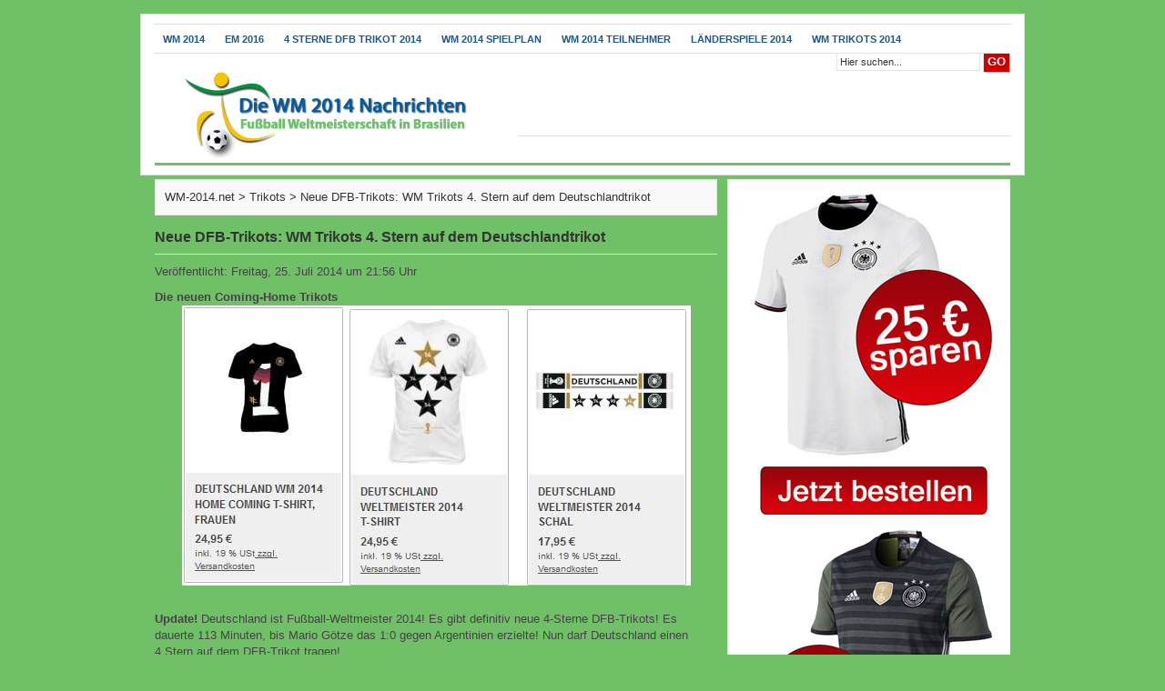

--- FILE ---
content_type: text/html; charset=UTF-8
request_url: https://www.wm-2014.net/der-4-stern-auf-dem-deutschlandtrikot-neue-dfb-trikots-12311231.html
body_size: 13781
content:

<!DOCTYPE html PUBLIC "-//W3C//DTD XHTML 1.0 Transitional//EN" "http://www.w3.org/TR/xhtml1/DTD/xhtml1-transitional.dtd">
<html xmlns="http://www.w3.org/1999/xhtml">
<head profile="http://gmpg.org/xfn/11">
<meta http-equiv="Content-Type" content="text/html; charset=UTF-8" />

<link rel="stylesheet" type="text/css" href="https://www.wm-2014.net/wp-content/themes/newswire/style.css" media="screen"/>
<link rel="stylesheet" type="text/css" href="https://www.wm-2014.net/wp-content/themes/newswire/tabber.css" media="screen"/>
<link rel="alternate" type="application/rss+xml" title="Die WM 2014 Nachrichten RSS Feed" href="https://www.wm-2014.net/feed" />
<link rel="alternate" type="application/atom+xml" title="Die WM 2014 Nachrichten Atom Feed" href="https://www.wm-2014.net/feed/atom" />
<link rel="pingback" href="https://www.wm-2014.net/xmlrpc.php" />
<link rel="shortcut icon" href="https://www.wm-2014.net/wp-content/themes/newswire/images/favicon.ico" />
<script type="text/javascript" src="https://www.wm-2014.net/wp-content/themes/newswire/javascripts/dropdown.js"></script>
<script type="text/javascript" src="https://www.wm-2014.net/wp-content/themes/newswire/javascripts/tabber.js"></script>
<meta name='robots' content='index, follow, max-image-preview:large, max-snippet:-1, max-video-preview:-1' />

	<!-- This site is optimized with the Yoast SEO plugin v26.8 - https://yoast.com/product/yoast-seo-wordpress/ -->
	<title>Neue DFB-Trikots: WM Trikots 4. Stern auf dem Deutschlandtrikot</title>
	<meta name="description" content="Deutschland ist Fußball-Weltmeister 2014! Es gibt definitiv neue 4-Sterne DFB-Trikots! Wir informieren dich hier wann es sie gibt! 4 Sterne DFB-Trikots 2014!" />
	<link rel="canonical" href="https://www.wm-2014.net/der-4-stern-auf-dem-deutschlandtrikot-neue-dfb-trikots-12311231.html" />
	<meta name="twitter:label1" content="Verfasst von" />
	<meta name="twitter:data1" content="Nils R." />
	<meta name="twitter:label2" content="Geschätzte Lesezeit" />
	<meta name="twitter:data2" content="3 Minuten" />
	<script type="application/ld+json" class="yoast-schema-graph">{"@context":"https://schema.org","@graph":[{"@type":"Article","@id":"https://www.wm-2014.net/der-4-stern-auf-dem-deutschlandtrikot-neue-dfb-trikots-12311231.html#article","isPartOf":{"@id":"https://www.wm-2014.net/der-4-stern-auf-dem-deutschlandtrikot-neue-dfb-trikots-12311231.html"},"author":{"name":"Nils R.","@id":"https://www.wm-2014.net/#/schema/person/8801379dfdaea79bbd58f7ba6c785379"},"headline":"Neue DFB-Trikots: WM Trikots 4. Stern auf dem Deutschlandtrikot","datePublished":"2014-07-25T19:56:05+00:00","dateModified":"2014-07-25T19:59:01+00:00","mainEntityOfPage":{"@id":"https://www.wm-2014.net/der-4-stern-auf-dem-deutschlandtrikot-neue-dfb-trikots-12311231.html"},"wordCount":606,"commentCount":0,"image":{"@id":"https://www.wm-2014.net/der-4-stern-auf-dem-deutschlandtrikot-neue-dfb-trikots-12311231.html#primaryimage"},"thumbnailUrl":"https://www.wm-2014.net/wp-content/uploads/2014/07/dfb-mercedes-benz-vierter-stern.jpg","articleSection":["Trikots"],"inLanguage":"de","potentialAction":[{"@type":"CommentAction","name":"Comment","target":["https://www.wm-2014.net/der-4-stern-auf-dem-deutschlandtrikot-neue-dfb-trikots-12311231.html#respond"]}]},{"@type":"WebPage","@id":"https://www.wm-2014.net/der-4-stern-auf-dem-deutschlandtrikot-neue-dfb-trikots-12311231.html","url":"https://www.wm-2014.net/der-4-stern-auf-dem-deutschlandtrikot-neue-dfb-trikots-12311231.html","name":"Neue DFB-Trikots: WM Trikots 4. Stern auf dem Deutschlandtrikot","isPartOf":{"@id":"https://www.wm-2014.net/#website"},"primaryImageOfPage":{"@id":"https://www.wm-2014.net/der-4-stern-auf-dem-deutschlandtrikot-neue-dfb-trikots-12311231.html#primaryimage"},"image":{"@id":"https://www.wm-2014.net/der-4-stern-auf-dem-deutschlandtrikot-neue-dfb-trikots-12311231.html#primaryimage"},"thumbnailUrl":"https://www.wm-2014.net/wp-content/uploads/2014/07/dfb-mercedes-benz-vierter-stern.jpg","datePublished":"2014-07-25T19:56:05+00:00","dateModified":"2014-07-25T19:59:01+00:00","author":{"@id":"https://www.wm-2014.net/#/schema/person/8801379dfdaea79bbd58f7ba6c785379"},"description":"Deutschland ist Fußball-Weltmeister 2014! Es gibt definitiv neue 4-Sterne DFB-Trikots! Wir informieren dich hier wann es sie gibt! 4 Sterne DFB-Trikots 2014!","breadcrumb":{"@id":"https://www.wm-2014.net/der-4-stern-auf-dem-deutschlandtrikot-neue-dfb-trikots-12311231.html#breadcrumb"},"inLanguage":"de","potentialAction":[{"@type":"ReadAction","target":["https://www.wm-2014.net/der-4-stern-auf-dem-deutschlandtrikot-neue-dfb-trikots-12311231.html"]}]},{"@type":"ImageObject","inLanguage":"de","@id":"https://www.wm-2014.net/der-4-stern-auf-dem-deutschlandtrikot-neue-dfb-trikots-12311231.html#primaryimage","url":"https://www.wm-2014.net/wp-content/uploads/2014/07/dfb-mercedes-benz-vierter-stern.jpg","contentUrl":"https://www.wm-2014.net/wp-content/uploads/2014/07/dfb-mercedes-benz-vierter-stern.jpg","width":514,"height":297},{"@type":"BreadcrumbList","@id":"https://www.wm-2014.net/der-4-stern-auf-dem-deutschlandtrikot-neue-dfb-trikots-12311231.html#breadcrumb","itemListElement":[{"@type":"ListItem","position":1,"name":"WM-2014.net","item":"https://www.wm-2014.net/"},{"@type":"ListItem","position":2,"name":"Trikots","item":"https://www.wm-2014.net/category/trikots"},{"@type":"ListItem","position":3,"name":"Neue DFB-Trikots: WM Trikots 4. Stern auf dem Deutschlandtrikot"}]},{"@type":"WebSite","@id":"https://www.wm-2014.net/#website","url":"https://www.wm-2014.net/","name":"Die WM 2014 Nachrichten","description":"Fußballweltmeisterschaft 2014 in Brasilien","potentialAction":[{"@type":"SearchAction","target":{"@type":"EntryPoint","urlTemplate":"https://www.wm-2014.net/?s={search_term_string}"},"query-input":{"@type":"PropertyValueSpecification","valueRequired":true,"valueName":"search_term_string"}}],"inLanguage":"de"},{"@type":"Person","@id":"https://www.wm-2014.net/#/schema/person/8801379dfdaea79bbd58f7ba6c785379","name":"Nils R.","image":{"@type":"ImageObject","inLanguage":"de","@id":"https://www.wm-2014.net/#/schema/person/image/","url":"https://secure.gravatar.com/avatar/a5e17c33d35431281bad6658a8f789a412f123bd08ced35ed049ac19f12f8eee?s=96&d=mm&r=g","contentUrl":"https://secure.gravatar.com/avatar/a5e17c33d35431281bad6658a8f789a412f123bd08ced35ed049ac19f12f8eee?s=96&d=mm&r=g","caption":"Nils R."},"description":"Nils R. ist unser Webmaster und Iniiator dieser Webseite. Als leidenschaftlicher HSV-Fan verpasst er kein Spiel des Hamburger SV."}]}</script>
	<!-- / Yoast SEO plugin. -->


<link rel="alternate" type="application/rss+xml" title="Die WM 2014 Nachrichten &raquo; Neue DFB-Trikots: WM Trikots 4. Stern auf dem Deutschlandtrikot-Kommentar-Feed" href="https://www.wm-2014.net/der-4-stern-auf-dem-deutschlandtrikot-neue-dfb-trikots-12311231.html/feed" />
<link rel="alternate" title="oEmbed (JSON)" type="application/json+oembed" href="https://www.wm-2014.net/wp-json/oembed/1.0/embed?url=https%3A%2F%2Fwww.wm-2014.net%2Fder-4-stern-auf-dem-deutschlandtrikot-neue-dfb-trikots-12311231.html" />
<link rel="alternate" title="oEmbed (XML)" type="text/xml+oembed" href="https://www.wm-2014.net/wp-json/oembed/1.0/embed?url=https%3A%2F%2Fwww.wm-2014.net%2Fder-4-stern-auf-dem-deutschlandtrikot-neue-dfb-trikots-12311231.html&#038;format=xml" />
<style id='wp-img-auto-sizes-contain-inline-css' type='text/css'>
img:is([sizes=auto i],[sizes^="auto," i]){contain-intrinsic-size:3000px 1500px}
/*# sourceURL=wp-img-auto-sizes-contain-inline-css */
</style>
<style id='wp-emoji-styles-inline-css' type='text/css'>

	img.wp-smiley, img.emoji {
		display: inline !important;
		border: none !important;
		box-shadow: none !important;
		height: 1em !important;
		width: 1em !important;
		margin: 0 0.07em !important;
		vertical-align: -0.1em !important;
		background: none !important;
		padding: 0 !important;
	}
/*# sourceURL=wp-emoji-styles-inline-css */
</style>
<style id='wp-block-library-inline-css' type='text/css'>
:root{--wp-block-synced-color:#7a00df;--wp-block-synced-color--rgb:122,0,223;--wp-bound-block-color:var(--wp-block-synced-color);--wp-editor-canvas-background:#ddd;--wp-admin-theme-color:#007cba;--wp-admin-theme-color--rgb:0,124,186;--wp-admin-theme-color-darker-10:#006ba1;--wp-admin-theme-color-darker-10--rgb:0,107,160.5;--wp-admin-theme-color-darker-20:#005a87;--wp-admin-theme-color-darker-20--rgb:0,90,135;--wp-admin-border-width-focus:2px}@media (min-resolution:192dpi){:root{--wp-admin-border-width-focus:1.5px}}.wp-element-button{cursor:pointer}:root .has-very-light-gray-background-color{background-color:#eee}:root .has-very-dark-gray-background-color{background-color:#313131}:root .has-very-light-gray-color{color:#eee}:root .has-very-dark-gray-color{color:#313131}:root .has-vivid-green-cyan-to-vivid-cyan-blue-gradient-background{background:linear-gradient(135deg,#00d084,#0693e3)}:root .has-purple-crush-gradient-background{background:linear-gradient(135deg,#34e2e4,#4721fb 50%,#ab1dfe)}:root .has-hazy-dawn-gradient-background{background:linear-gradient(135deg,#faaca8,#dad0ec)}:root .has-subdued-olive-gradient-background{background:linear-gradient(135deg,#fafae1,#67a671)}:root .has-atomic-cream-gradient-background{background:linear-gradient(135deg,#fdd79a,#004a59)}:root .has-nightshade-gradient-background{background:linear-gradient(135deg,#330968,#31cdcf)}:root .has-midnight-gradient-background{background:linear-gradient(135deg,#020381,#2874fc)}:root{--wp--preset--font-size--normal:16px;--wp--preset--font-size--huge:42px}.has-regular-font-size{font-size:1em}.has-larger-font-size{font-size:2.625em}.has-normal-font-size{font-size:var(--wp--preset--font-size--normal)}.has-huge-font-size{font-size:var(--wp--preset--font-size--huge)}.has-text-align-center{text-align:center}.has-text-align-left{text-align:left}.has-text-align-right{text-align:right}.has-fit-text{white-space:nowrap!important}#end-resizable-editor-section{display:none}.aligncenter{clear:both}.items-justified-left{justify-content:flex-start}.items-justified-center{justify-content:center}.items-justified-right{justify-content:flex-end}.items-justified-space-between{justify-content:space-between}.screen-reader-text{border:0;clip-path:inset(50%);height:1px;margin:-1px;overflow:hidden;padding:0;position:absolute;width:1px;word-wrap:normal!important}.screen-reader-text:focus{background-color:#ddd;clip-path:none;color:#444;display:block;font-size:1em;height:auto;left:5px;line-height:normal;padding:15px 23px 14px;text-decoration:none;top:5px;width:auto;z-index:100000}html :where(.has-border-color){border-style:solid}html :where([style*=border-top-color]){border-top-style:solid}html :where([style*=border-right-color]){border-right-style:solid}html :where([style*=border-bottom-color]){border-bottom-style:solid}html :where([style*=border-left-color]){border-left-style:solid}html :where([style*=border-width]){border-style:solid}html :where([style*=border-top-width]){border-top-style:solid}html :where([style*=border-right-width]){border-right-style:solid}html :where([style*=border-bottom-width]){border-bottom-style:solid}html :where([style*=border-left-width]){border-left-style:solid}html :where(img[class*=wp-image-]){height:auto;max-width:100%}:where(figure){margin:0 0 1em}html :where(.is-position-sticky){--wp-admin--admin-bar--position-offset:var(--wp-admin--admin-bar--height,0px)}@media screen and (max-width:600px){html :where(.is-position-sticky){--wp-admin--admin-bar--position-offset:0px}}
/*wp_block_styles_on_demand_placeholder:6981d2625734a*/
/*# sourceURL=wp-block-library-inline-css */
</style>
<style id='classic-theme-styles-inline-css' type='text/css'>
/*! This file is auto-generated */
.wp-block-button__link{color:#fff;background-color:#32373c;border-radius:9999px;box-shadow:none;text-decoration:none;padding:calc(.667em + 2px) calc(1.333em + 2px);font-size:1.125em}.wp-block-file__button{background:#32373c;color:#fff;text-decoration:none}
/*# sourceURL=/wp-includes/css/classic-themes.min.css */
</style>
<link rel='stylesheet' id='igit-front-style-css' href='https://www.wm-2014.net/wp-content/plugins/igit-related-posts-with-thumb-images-after-posts/css/igit_front_style.css?ver=6.9' type='text/css' media='all' />
<link rel='stylesheet' id='toc-screen-css' href='https://www.wm-2014.net/wp-content/plugins/table-of-contents-plus/screen.min.css?ver=2411.1' type='text/css' media='all' />
<link rel='stylesheet' id='tablepress-default-css' href='https://www.wm-2014.net/wp-content/plugins/tablepress/css/build/default.css?ver=3.2.6' type='text/css' media='all' />
<script type="text/javascript" src="https://www.wm-2014.net/wp-includes/js/jquery/jquery.min.js?ver=3.7.1" id="jquery-core-js"></script>
<script type="text/javascript" src="https://www.wm-2014.net/wp-includes/js/jquery/jquery-migrate.min.js?ver=3.4.1" id="jquery-migrate-js"></script>
<link rel="https://api.w.org/" href="https://www.wm-2014.net/wp-json/" /><link rel="alternate" title="JSON" type="application/json" href="https://www.wm-2014.net/wp-json/wp/v2/posts/11231" /><link rel="EditURI" type="application/rsd+xml" title="RSD" href="https://www.wm-2014.net/xmlrpc.php?rsd" />
<link rel='shortlink' href='https://www.wm-2014.net/?p=11231' />
		<style type="text/css">
        #igit_rpwt_css {
            background:#FFFFFF;            font-size:12px; 
            font-style:normal; 
            color:#000000 !important;
            margin-top:10px;
            margin-bottom:10px; 
             height:230px;         }
        #igit_title 
        {
            padding:2px 2px 2px 8px;
            text-align:center;
            font-size:12px;            font-family:Geneva;            
        }
        #igit_rpwt_css h4{
            padding-bottom:10px;
            border-bottom:1px solid #dbdbdb;
		    margin-bottom: 10px !important;
            color:#000000;        }
        #igit_title a
        {
            color:#000000;            font-size:12px;            font-family:Geneva;		    border-bottom: medium none;
        }
        #igit_title a:hover
        {
            border-bottom:1px solid #000000;
            text-decoration:none;
        }
        #igit_rpwt_thumb, #description 
        {
            margin-left:0px; 
            border:1px solid #70C067; 
            padding: 3px;
        }
        .igit_relpost:hover
        {
            border-bottom:4px solid #808080;
            background-color:#70C067;        }
        #igit_rpwt_css h4
        {
            margin: 0 0 0px;
        }
        .igit_relpost {
            padding-top:7px;
            border-right-color-value:#DDDDDD;
            border-right-style-value:solid;
            border-right-width-value:1px;
            border-bottom:4px solid #FFFFFF;            float:left;
             height:85%;             width:25%;
        }
        #igit_rpwt_main_image {
            height:105px;
            line-height:15;
            padding-bottom:10px;
            padding-left:2px;
            padding-right:2px;
            padding-top:2px;
            text-align:center;
		    display: inline-block;
			width:100%;
        }
		#igit_rpwt_main_image > a {
   			 display: inline-block;
			 border-bottom: none !important;
		}
		img#igit_rpwt_thumb{
			 height:100px;
			  width:100px;
		}
        </style>
		<style type="text/css" id="wp-custom-css">
			/*
Willkommen bei Custom CSS

Wie es funktioniert, steht unter http://wp.me/PEmnE-Bt
*/
.sprite-flags {
	background: url('images/sprites/sprites-flags.png') no-repeat;
	position: relative;
	float: left;
}

.s-albanien {
	width: 46px;
	height: 31px;
	background-position: -1px -1px;
}

.s-belgien {
	width: 46px;
	height: 31px;
	background-position: -49px -1px;
}

.s-deutschland {
	width: 46px;
	height: 31px;
	background-position: -97px -1px;
}

.s-england {
	width: 46px;
	height: 31px;
	background-position: -145px -1px;
}

.s-frankreich {
	width: 46px;
	height: 31px;
	background-position: -1px -34px;
}

.s-irland {
	width: 46px;
	height: 31px;
	background-position: -49px -34px;
}

.s-island {
	width: 46px;
	height: 31px;
	background-position: -97px -34px;
}

.s-italien {
	width: 46px;
	height: 31px;
	background-position: -145px -34px;
}

.s-kroatien {
	width: 46px;
	height: 31px;
	background-position: -1px -67px;
}

.s-nordirland {
	width: 46px;
	height: 31px;
	background-position: -49px -67px;
}

.s-oestereich {
	width: 46px;
	height: 31px;
	background-position: -97px -67px;
}

.s-polen {
	width: 46px;
	height: 31px;
	background-position: -145px -67px;
}

.s-portugal {
	width: 46px;
	height: 31px;
	background-position: -1px -100px;
}

.s-rumaenien {
	width: 46px;
	height: 31px;
	background-position: -49px -100px;
}

.s-russland {
	width: 46px;
	height: 31px;
	background-position: -97px -100px;
}

.s-schweden {
	width: 46px;
	height: 31px;
	background-position: -145px -100px;
}

.s-schweiz02 {
	width: 46px;
	height: 31px;
	background-position: -1px -133px;
}

.s-slowakei {
	width: 46px;
	height: 31px;
	background-position: -49px -133px;
}

.s-spanien {
	width: 46px;
	height: 31px;
	background-position: -97px -133px;
}

.s-tschech-republick {
	width: 46px;
	height: 31px;
	background-position: -145px -133px;
}

.s-tuerkei {
	width: 46px;
	height: 31px;
	background-position: -193px -1px;
}

.s-ukraine {
	width: 46px;
	height: 31px;
	background-position: -193px -34px;
}

.s-ungarn {
	width: 46px;
	height: 31px;
	background-position: -193px -67px;
}

.s-wales {
	width: 46px;
	height: 31px;
	background-position: -193px -100px;
}		</style>
		<script type="text/javascript">

/* Optional: Temporarily hide the "tabber" class so it does not "flash"
   on the page as plain HTML. After tabber runs, the class is changed
   to "tabberlive" and it will appear. */

document.write('<style type="text/css">.tabber{display:none;}<\/style>');
</script>
<meta name="google-site-verification" content="l3xkacoj14QfvqnfdiHlXdszqcTK9VZS0x7W9gFGI_4" />
<meta name="author" content="Nils Römeling"/>
</head>

<body>
 
 
<div id="wrapper">

<div id="top">

	<div id="topnav">
	
			<ul>
      			<li><a href="https://www.wm-2014.net/">WM 2014</a></li>
      			<li><a href="https://www.wm-2014.net/fussball-em-2016">EM 2016</a></li>
      			<li class="page_item page-item-399"><a href="https://www.wm-2014.net/dfb-trikot-2014">4 Sterne DFB Trikot 2014</a>
			<ul class='children'>
	<li class="page_item page-item-344"><a href="https://www.wm-2014.net/wm-2014-kader-des-dfb">DFB WM 2014 Kader</a></li>
<li class="page_item page-item-344"><a href="https://www.wm-2014.net/schwarze-weltmeister-4-sterne-t-shirts-mit-der-1-coming-home-t-shirts-12311778.html">Coming Home T-Shirts</a></li>
<li class="page_item page-item-344"><a href="https://www.wm-2014.net/die-rueckennummern-der-deutschen-nationalspieler-auf-den-dfb-trikots-2014-1236337.html">DFB Rückennummern</a></li>
<li class="page_item page-item-344"><a href="https://www.wm-2014.net/aufstellung-deutschland-heute-analyse-prognose-1236506.html">Aufstellung Deutschland heute</a></li>
	<li class="page_item page-item-344"><a href="https://www.wm-2014.net/dfb-trikot-2014/das-neue-dfb-heimtrikot-2014">Das neue DFB WM Heimtrikot 2014</a></li>
	<li class="page_item page-item-348"><a href="https://www.wm-2014.net/dfb-trikot-2014/das-neue-dfb-wm-auswaertstrikot-2014">Das neue DFB WM Auswärtstrikot 2014</a>
	<li class="page_item page-item-348"><a href="https://www.wm-2014.net/retrotrikots">WM Retro Trikots</a>
	<li class="page_item page-item-348"><a href="https://www.wm-2014.net/wm-2014-trikots-fuer-kinder">WM 2014 Kindertrikots</a>
	<li class="page_item page-item-348"><a href="https://www.wm-2014.net/trikotrahmen-fuer-dein-lieblingstrikot">Trikotrahmen</a>
	<li class="page_item page-item-348"><a href="https://www.Babytrikot.de" target="_blank">Babytrikot.de</a>
</li>
			</ul></li>
			<li class="page_item page-item-2439"><a href="https://www.wm-2014.net/wm-2014-spielplan-tabellen-gruppen">WM 2014 Spielplan</a>
<ul class='children'>
	<li class="page_item page-item-348"><a href="https://www.wm-2014.net/torschuetzenliste-der-wm-2014-torschuetzenkoenige">WM 2014 Torschützenliste</a>
	<li class="page_item page-item-348"><a href="https://www.wm-2014.net/ard-livestream-erklaert-warum-es-nicht-immer-die-beste-methode-ist-die-wm-2014-zu-schauen-1236479.html">ARD/ZDF Livestream erklärt</a>
	<li class="page_item page-item-348"><a href="https://www.wm-2014.net/ard-zdf-tv-zeitverschiebung-anstosszeiten-wm-2014">ARD/ZDF, Zeitverschiebung und Anstoßzeiten der WM 2014</a>
	<li class="page_item page-item-348"><a href="https://www.wm-2014.net/ard-zdf-live-spielplan-die-fussball-weltmeisterschaft-2014-im-tv-1235761.html">ARD & ZDF live Spielplan</a>
	<li class="page_item page-item-348"><a href="https://www.wm-2014.net/magine-tv-die-alternative-zum-ard-zdf-livestream-1239870.html">Magine TV Livestream</a>
</ul></li>
			<li class="page_item page-item-1102"><a href="https://www.wm-2014.net/wm-2014-teilnehmer">WM 2014 Teilnehmer</a>
			<ul class='children'>
	<li class="page_item page-item-344"><a href="https://www.wm-2014.net/alle-wm-2014-kader-alle-spieler">Alle WM-Kader 2014</a></li>
</ul></li>
			<li class="page_item page-item-314"><a href="https://www.wm-2014.net/dfb-laenderspiele-deutschland-2014-2015">Länderspiele 2014</a>
			<ul class='children'>
	<li class="page_item page-item-344"><a href="https://www.wm-2014.net/deutschland-chile-10-gluecklicher-sieg-fuer-dfb-team-1233866.html">Deutschland - Chile</a></li>
	<li class="page_item page-item-344"><a href="https://www.wm-2014.net/fussball-heute-vorschau-deutschland-kamerun-01-06-2014-1235392.html">Deutschland - Kamerun</a></li>
	<li class="page_item page-item-344"><a href="https://www.wm-2014.net/deutschland-portugal">Deutschland - Portugal</a></li>
	<li class="page_item page-item-344"><a href="https://www.wm-2014.net/deutschland-ghana">Deutschland - Ghana</a></li>
	<li class="page_item page-item-344"><a href="https://www.wm-2014.net/deutschland-usa">Deutschland - USA</a></li>
	<li class="page_item page-item-344"><a href="https://www.wm-2014.net/deutschland-spanien-loew-will-im-testspiel-auf-wm-stars-verzichten-12312729.html">Deutschland - Spanien</a></li>


			</ul>
</li>
<li class="page_item page-item-2514"><a href="https://www.wm-2014.net/wm-trikots-2014">WM Trikots 2014</a>
<ul class='children'>
	<li><a href="https://www.wm-2014.net/wm-2014-trikot-brasilien">Trikot Brasilien</a></li>
	<li><a href="https://www.wm-2014.net/wm-2014-trikot-spanien">Trikot Spanien</a></li>
	<li><a href="https://www.wm-2014.net/wm-2014-trikot-niederlande">Trikot Niederlande</a></li>
	<li><a href="https://www.wm-2014.net/wm-2014-trikot-italien">Trikot Italien</a></li>
	<li><a href="https://www.wm-2014.net/wm-2014-trikot-frankreich">Trikot Frankreich</a></li>
	<li><a href="https://www.wm-2014.net/wm-2014-trikot-argentinien">Trikot Argentinien</a></li>
	<li><a href="https://www.wm-2014.net/wm-2014-trikot-deutschland">Trikot Deutschland</a></li>
	<li><a href="https://www.wm-2014.net/der-offizielle-spielball-der-wm-2014-brazuca-1232978.html">Spielball Brazuca</a></li>
</ul></li>


      		</ul>
    	
    	<div class="right">
      		<form method="get" id="searchform" action="https://www.wm-2014.net/">
          		<input type="text" class="searchinput" onclick="this.value='';" name="s" id="s" value="Hier suchen..." onfocus="if (this.value == 'Search in this site...') {this.value = '';}" onblur="if (this.value == '') {this.value = 'Search in this site...';}" />
          		<input type="submit" class="searchsubmit" value="GO"/>
      		</form>
    	</div> <!--end .right-->
    	
  	</div> <!--end #topnav-->
  	
</div> <!--end #top-->

<div id="header">
<a href="https://www.wm-2014.net">
<div class="logo"></div>
<!--end: logo-->
</a>

 </div>
<!--end: ad468x60-->
  

<!--end #header-->

<div id="menu">
	<ul>

    </ul>
</div> <!--end #menu-->
<div id="content">

		

<p class="browse"><span><span><a href="https://www.wm-2014.net/">WM-2014.net</a></span> &gt; <span><a href="https://www.wm-2014.net/category/trikots">Trikots</a></span> &gt; <span class="breadcrumb_last" aria-current="page">Neue DFB-Trikots: WM Trikots 4. Stern auf dem Deutschlandtrikot</span></span></p>
  
  	<h1 class="entry-title">Neue DFB-Trikots: WM Trikots 4. Stern auf dem Deutschlandtrikot</h1>  	<p class="postmeta">
		<p class="entry">Veröffentlicht: Freitag, 25. Juli 2014 um 21:56 Uhr</p>
 



	</p><!--end .postmeta-->
  
	<div class="entry">
	
		<p><strong>Die neuen Coming-Home Trikots</strong><br />
<a href="https://www.wm-2014.net/coming-home" target="_blank"><img fetchpriority="high" decoding="async" src="https://www.wm-2014.net/wp-content/uploads/2014/07/coming-home1.jpg" alt="WM Trikots - Neue DFB-Trikots" width="559" height="308" class="aligncenter size-full wp-image-11770" srcset="https://www.wm-2014.net/wp-content/uploads/2014/07/coming-home1.jpg 559w, https://www.wm-2014.net/wp-content/uploads/2014/07/coming-home1-300x165.jpg 300w" sizes="(max-width: 559px) 100vw, 559px" /></a><br />
<strong>Update!</strong> Deutschland ist Fußball-Weltmeister 2014! Es gibt definitiv neue 4-Sterne DFB-Trikots! Es dauerte 113 Minuten, bis Mario Götze das 1:0 gegen Argentinien erzielte! Nun darf Deutschland einen 4.Stern auf dem DFB-Trikot tragen!</p>
<p><strong>Update:</strong> adidas ist ebenso vom Erfolg der 4-Sterne Trikots überwältigt und produziert auf Hochtouren! <a href="https://www.wm-2014.net/dfb-trikot-2014-mit-4-sternen-ausverkauft-nein-sagt-adidas-12311872.html">DFB Trikot 2014 mit 4 Sternen – Ausverkauft? Nein, sagt adidas!</a></p>
<p><a href="https://www.wm-2014.net/4sterne" target="_blank"><img decoding="async" src="https://www.wm-2014.net/wp-content/uploads/2014/07/4stern-trikots.jpg" alt="4sterne-trikots" width="542" height="278" class="aligncenter size-full wp-image-11659" srcset="https://www.wm-2014.net/wp-content/uploads/2014/07/4stern-trikots.jpg 542w, https://www.wm-2014.net/wp-content/uploads/2014/07/4stern-trikots-300x153.jpg 300w" sizes="(max-width: 542px) 100vw, 542px" /></a></p>
<p><strong>Update:</strong> Heute kommt die Weltmeister-Truppe zurück nach Deutschland, der große Empfang wird in Berlin auf der Fanmeile sein, wo die Spieler die neuen 4-Sterne Trikots schon tragen werden. <a href="https://www.wm-2014.net/ard-live-weltmeister-ankunft-feier-in-berlin-auf-der-fanmeile-12311751.html">Hier gehts zum Bericht &#038; ARD live.</a></p>
<p><strong>Update!</strong><br />
Wir sind Weltmeister und die 4-Sterne-Trikot kann man ab heute bei uns im Internet bestellen! So wird das Home-Trikot aussehen:<br />
<a href="https://www.wm-2014.net/4sterne-bildtrikot" target="_blank" rel="nofollow"><img decoding="async" src="https://www.wm-2014.net/wp-content/uploads/2014/07/4sterne-dfb-trikot.png" alt="4sterne-dfb-trikot" width="548" height="257" class="aligncenter size-full wp-image-11694" srcset="https://www.wm-2014.net/wp-content/uploads/2014/07/4sterne-dfb-trikot.png 548w, https://www.wm-2014.net/wp-content/uploads/2014/07/4sterne-dfb-trikot-300x140.png 300w" sizes="(max-width: 548px) 100vw, 548px" /></a></p>
<div align="center">
<a href="https://www.wm-2014.net/4sterne-bildtrikot" target="_blank" rel="nofollow"><div id="attachment_11741" style="width: 625px" class="wp-caption aligncenter"><img loading="lazy" decoding="async" aria-describedby="caption-attachment-11741" src="https://www.wm-2014.net/wp-content/uploads/2014/07/dfb-4sterne-trikot.jpg" alt="DFB Trikot 4 Sterne" width="615" height="364" class="size-full wp-image-11741" srcset="https://www.wm-2014.net/wp-content/uploads/2014/07/dfb-4sterne-trikot.jpg 615w, https://www.wm-2014.net/wp-content/uploads/2014/07/dfb-4sterne-trikot-300x177.jpg 300w, https://www.wm-2014.net/wp-content/uploads/2014/07/dfb-4sterne-trikot-600x355.jpg 600w" sizes="auto, (max-width: 615px) 100vw, 615px" /><p id="caption-attachment-11741" class="wp-caption-text">DFB Trikot 4 Sterne</p></div></a>
</div>
<p><strong>Holt das deutsche Team heute den vierten Stern?</strong></p>
<p>Im Finale der Fußballweltmeisterschaft in Brasilien geht es nicht nur um den Goldenen Weltmeisterpokal. Deutschland und Argentinien spielen auch um einen zusätzlichen Stern auf der Brust. Für das DFB-Team geht es um den 4. Stern (der den Gewinn der 4. Weltmeisterschaft symbolisieren würde) auf dem <a href="https://www.wm-2014.net/dfb-trikot-2014" target="_blank">Deutschland Trikot</a>! <a href="https://www.wm-2014.net/wm-2014-trikot-argentinien">Argentinien</a> kämpft um den 3. Stern. Sollte <a href="https://www.wm-2014.net/wm-2014-trikot-deutschland">Deutschland</a> Weltmeister werden, wird adidas schon nächste Woche <a href="https://www.wm-2014.net/dfb-trikot-2014/das-neue-dfb-heimtrikot-2014">neue DFB-Trikots verkaufen </a> &#8211; mit einem 4.Stern darauf!</p>
<div align="center"><img loading="lazy" decoding="async" alt="dfb-mercedes-benz-vierter-stern" src="https://www.wm-2014.net/wp-content/uploads/2014/07/dfb-mercedes-benz-vierter-stern.jpg" width="514" height="297" /></div>
<p><strong>Regelung der Sterne</strong><br />
<div id="attachment_11816" style="width: 610px" class="wp-caption aligncenter"><img loading="lazy" decoding="async" aria-describedby="caption-attachment-11816" src="https://www.wm-2014.net/wp-content/uploads/2014/07/dfb-trikot4sterne-600x600.jpg" alt="dfb trikot auswärts mit 4 sterne" width="600" height="600" class="size-large wp-image-11816" srcset="https://www.wm-2014.net/wp-content/uploads/2014/07/dfb-trikot4sterne-600x600.jpg 600w, https://www.wm-2014.net/wp-content/uploads/2014/07/dfb-trikot4sterne-150x150.jpg 150w, https://www.wm-2014.net/wp-content/uploads/2014/07/dfb-trikot4sterne-300x300.jpg 300w, https://www.wm-2014.net/wp-content/uploads/2014/07/dfb-trikot4sterne-100x100.jpg 100w, https://www.wm-2014.net/wp-content/uploads/2014/07/dfb-trikot4sterne-80x80.jpg 80w, https://www.wm-2014.net/wp-content/uploads/2014/07/dfb-trikot4sterne.jpg 800w" sizes="auto, (max-width: 600px) 100vw, 600px" /><p id="caption-attachment-11816" class="wp-caption-text">dfb trikot auswärts mit 4 sterne</p></div></p>
<div align="center">
<table border="0">
<tr>
<td colspan="2">
<div align="center">
<h2>Die neuen DFB Trikots 2014 günstig kaufen!</h2>
</div>
</td>
</tr>
<tr>
<td><a href="http://amzn.to/1kNZjCn" rel="nofollow" target="_blank"><img decoding="async" alt="Trikot kaufen" src="https://www.wm-2014.net/wp-content/uploads/dfbtrikot20141.jpg" /></a></td>
<td><a href="http://amzn.to/1kNZjCn" rel="nofollow" target="_blank"><img decoding="async" alt="Trikot kaufen" src="https://www.wm-2014.net/wp-content/uploads/2014/05/dfb-trikot2014-auswaerts.jpg" width="200" /></a></td>
</tr>
<tr>
<td>
<div align="center"><a href="http://amzn.to/1kNZjCn" rel="nofollow" target="_blank"><img decoding="async" alt="Trikot kaufen" src="https://www.wm-2014.net/wp-content/uploads/dfb-trikot-bestellen.jpg" /></a></div>
</td>
<td>
<div align="center"><a href="http://amzn.to/1kNZjCn" rel="nofollow" target="_blank"><img decoding="async" alt="Trikot kaufen" src="https://www.wm-2014.net/wp-content/uploads/dfb-trikot-bestellen.jpg" /></a></div>
</td>
</tr>
</table>
</div>
<p>Bei den Nationalmannschaften ist es relativ einfach gehalten. Jede Nation darf die Anzahl ihrer Weltmeistertitel auf dem Trikot verewigen. Brasilien also fünf, Italien vier, Deutschland drei und so weiter. Seit 2010 darf auch der amtierende Welt- und Europameister einen Stern auf der Brust tragen. Die Anzahl der Europameistertitel wird allerdings nicht mit Sternen belohnt. Anders in Afrika. Hier bekommen die Mannschaften pro kontinentalem Titel ebenfalls einen Stern.  Die Uruguayische Fußballnationalmannschaft trägt vier Sterne auf dem Trikot. Zwei stehen für die WM-Titel von 1930 und 1950 sowie zwei für die Siege bei den Olympischen Sommerspielen in Paris 1924 und Amsterdam 1928. Die Sterne für die beiden Siege in den olympischen Fußballturnieren wurden hinzugefügt, da in den 1920er Jahren noch keine Fußball-Weltmeisterschaftausgetragen wurde und die beiden Olympiasiege nach Meinung des uruguayischen Fußballverbandes daher denselben Stellenwert wie ein WM-Titel haben. Die deutsche Mannschaft hingegen trägt die Sterne erst seit der Qualifikation für die EM 1996 auf den Trikots. Die brasilianischen Spieler sind dagegen schon auf Bildern der WM 1974 mit drei Sternen auf dem Trikot zu sehen.</p>
<p><strong>Der 4.Stern auf dem DFB-Trikot: Adidas für den Ernstfall vorbereitet</strong><br />
Adidas hat sich für den Fall, dass das deutsche Team den Weltmeistertitel im Endspiel gegen Argentinien gewinnt und den vierten Stern holt, gerüstet. Das Unternehmen habe bereits neue DFB-Modelle mit einem vierten Stern auf Lager. &#8222;Wir sind für den Erfolgsfall vorbereitet&#8220;, sagte ein Sprecher dem Blatt. &#8222;Erste DFB-Trikots werden im Laufe der nächsten Woche im Handel erhältlich sein&#8220;. Bei einem Triumph der Argentinier bringt das fränkische Unternehmen ebenfalls neue Trikots &#8211; in diesem Fall mit einem dritten Stern &#8211; auf den Markt. Adidas stattet mit Abstand die meisten Spieler mit Schuhen aus &#8211; etwa Thomas Müller und Lionel Messi. Außerdem stellte das Unternehmen den offiziellen Spielball. Mehr als 14 Millionen Stück werden abgesetzt &#8211; eine Million mehr als 2010. &#8222;Für uns ist diese WM deshalb schon jetzt ein voller Erfolg&#8220;, sagte Unternehmenschef Herbert Hainer.</p>
<p><strong>Update:</strong> Die FIFA hat entschieden: Deutschland spielt im weißen DFB-Trikot, Argentinien im blauen Auswärtstrikot: <a href="https://www.wm-2014.net/deutschland-im-weissen-dfb-trikot-im-finale-der-wm-2014-12311286.html">Deutschland im weißen DFB-Trikot im Finale der WM 2014</a><br />
<div id="attachment_11726" style="width: 625px" class="wp-caption aligncenter"><img loading="lazy" decoding="async" aria-describedby="caption-attachment-11726" src="https://www.wm-2014.net/wp-content/uploads/2014/07/dfb-trikot-4sterne2014.jpg" alt="adidas DFB Trikot mit 4 Sternen" width="615" height="862" class="size-full wp-image-11726" srcset="https://www.wm-2014.net/wp-content/uploads/2014/07/dfb-trikot-4sterne2014.jpg 615w, https://www.wm-2014.net/wp-content/uploads/2014/07/dfb-trikot-4sterne2014-214x300.jpg 214w, https://www.wm-2014.net/wp-content/uploads/2014/07/dfb-trikot-4sterne2014-428x600.jpg 428w" sizes="auto, (max-width: 615px) 100vw, 615px" /><p id="caption-attachment-11726" class="wp-caption-text">adidas DFB Trikot mit 4 Sternen</p></div></p>


 
<div align="center">

</div>
<div id="igit_rpwt_css"><h4>Diese WM 2014 News könnten Sie auch noch interessieren:</h4><div class="igit_relpost" onclick=location.href='https://www.wm-2014.net/die-neuen-dfb-trikots-zur-em-2016-12313826.html'; ><div id="igit_rpwt_main_image" onclick=location.href='https://www.wm-2014.net/die-neuen-dfb-trikots-zur-em-2016-12313826.html'; ><a href="https://www.wm-2014.net/die-neuen-dfb-trikots-zur-em-2016-12313826.html" target="_top"><img id="igit_rpwt_thumb" src="https://www.wm-2014.net/wp-content/plugins/igit-related-posts-with-thumb-images-after-posts/timthumb.php?src=/wp-content/uploads/2015/11/dfb-trikot-2016klein-150x150.jpg&w=100&h=100&zc=1"/></a></div><div id="igit_title"><a href="https://www.wm-2014.net/die-neuen-dfb-trikots-zur-em-2016-12313826.html" target="_top">Die neuen DFB Trikots zur EM 2016</a></div> </div><div class="igit_relpost" onclick=location.href='https://www.wm-2014.net/neue-4-sterne-dfb-trikots-2014-12313486.html'; ><div id="igit_rpwt_main_image" onclick=location.href='https://www.wm-2014.net/neue-4-sterne-dfb-trikots-2014-12313486.html'; ><a href="https://www.wm-2014.net/neue-4-sterne-dfb-trikots-2014-12313486.html" target="_top"><img id="igit_rpwt_thumb" src="https://www.wm-2014.net/wp-content/plugins/igit-related-posts-with-thumb-images-after-posts/timthumb.php?src=/wp-content/uploads/2014/11/4sterne-trikot-bestellen-150x150.jpg&w=100&h=100&zc=1"/></a></div><div id="igit_title"><a href="https://www.wm-2014.net/neue-4-sterne-dfb-trikots-2014-12313486.html" target="_top">Neue 4 Sterne DFB Deutschland Trikots 2014</a></div> </div><div class="igit_relpost" onclick=location.href='https://www.wm-2014.net/das-neue-4-sterne-dfb-trikot-von-deutschland-polen-laenderspiel-heute-12312944.html'; ><div id="igit_rpwt_main_image" onclick=location.href='https://www.wm-2014.net/das-neue-4-sterne-dfb-trikot-von-deutschland-polen-laenderspiel-heute-12312944.html'; ><a href="https://www.wm-2014.net/das-neue-4-sterne-dfb-trikot-von-deutschland-polen-laenderspiel-heute-12312944.html" target="_top"><img id="igit_rpwt_thumb" src="https://www.wm-2014.net/wp-content/plugins/igit-related-posts-with-thumb-images-after-posts/timthumb.php?src=/wp-content/uploads/2014/10/dfb-trikot4sterne-150x150.jpg&w=100&h=100&zc=1"/></a></div><div id="igit_title"><a href="https://www.wm-2014.net/das-neue-4-sterne-dfb-trikot-von-deutschland-polen-laenderspiel-heute-12312944.html" target="_top">4-Sterne DFB Trikot von Deutschland - Polen (...</a></div> </div><div class="igit_relpost" onclick=location.href='https://www.wm-2014.net/adidas-wm-trikots-2014-mit-4-sternen-deutschland-argentinien-12312484.html'; ><div id="igit_rpwt_main_image" onclick=location.href='https://www.wm-2014.net/adidas-wm-trikots-2014-mit-4-sternen-deutschland-argentinien-12312484.html'; ><a href="https://www.wm-2014.net/adidas-wm-trikots-2014-mit-4-sternen-deutschland-argentinien-12312484.html" target="_top"><img id="igit_rpwt_thumb" src="https://www.wm-2014.net/wp-content/plugins/igit-related-posts-with-thumb-images-after-posts/timthumb.php?src=/wp-content/uploads/2014/07/dfb-heimtrikot-4sterne-1.jpg&w=100&h=100&zc=1"/></a></div><div id="igit_title"><a href="https://www.wm-2014.net/adidas-wm-trikots-2014-mit-4-sternen-deutschland-argentinien-12312484.html" target="_top">adidas WM Trikots 2014 mit 4 Sternen</a></div> </div></div>
<p align="center"><script type="text/javascript">// <![CDATA[
<!--
google_ad_client = "ca-pub-2448209793290671";
/* wm-2014.net_unterArtikel2 */
google_ad_slot = "8720411766";
google_ad_width = 336;
google_ad_height = 280;
//-->
// ]]></script><script type="text/javascript" src="//pagead2.googlesyndication.com/pagead/show_ads.js">// <![CDATA[


// ]]></script></p>


		<div class="clear"></div>
	
		<div class="tags">
		  		  		</div><!--end .tags-->
	
	</div><!--end .entry-->

	<div class="postnavi">
	
		<div class="left">
			<a href="https://www.wm-2014.net/sami-khedira-ein-weltmeister-ohne-trikot-12311990.html" rel="prev"><p>&laquo; Previous</p>Sami Khedira &#8211; ein Weltmeister ohne Trikot?</a>		</div>
		
		<div class="right">
			<a href="https://www.wm-2014.net/fussball-heute-u19-europameisterschaft-deutschland-gegen-oesterreich-wer-spielt-heute-12312008.html" rel="next"><p>Next &raquo;</p>Fußball heute live 4:0 &#8211; U19 Finale Europameisterschaft Deutschland gegen Österreich (Wer spielt heute?)</a>		</div>
		
		<div class="clear"></div>	
		
	</div> <!--end .postnavi-->
	
		
	  
</div><!--end #content-->

<div id="sidebar">

<div class="adtag" style="position:absolute; margin: -10px 0 0 320px;">


<!-- 160x600_WM-2014.net -->
<script type='text/javascript'>
var googletag = googletag || {};
googletag.cmd = googletag.cmd || [];
(function() {
var gads = document.createElement('script');
gads.async = true;
gads.type = 'text/javascript';
var useSSL = 'https:' == document.location.protocol;
gads.src = (useSSL ? 'https:' : 'http:') + 
'//www.googletagservices.com/tag/js/gpt.js';
var node = document.getElementsByTagName('script')[0];
node.parentNode.insertBefore(gads, node);
})();
</script>
<script type='text/javascript'>
googletag.cmd.push(function() {
googletag.defineSlot('/307308315/160x600_WM-2014.net', [[1, 1], [160, 600]], 'div-gpt-ad-1398261097792-0').addService(googletag.pubads());
googletag.enableServices();
});
</script>
<div id='div-gpt-ad-1398261097792-0'>
<script type='text/javascript'>
googletag.cmd.push(function() { googletag.display('div-gpt-ad-1398261097792-0'); });
</script>
</div>

</div>

<div align="center">
<a href="https://www.wm-2014.net/4sterne-bildtrikot" target="_blank" rel="nofollow">
<img src="https://www.wm-2014.net/wp-content/uploads/2016/05/Sidebar_25eur-300px.jpg" alt="4 Sterne Trikot kaufen" width="300"/>
</a>
</div>

<h3>Das WM 2014 Finale</h3><div class="box">		
<ul>

<table id="tablepress-67" class="tablepress tablepress-id-67 tbody-has-connected-cells">
<thead>
<tr class="row-1">
	<th class="column-1">Datum</th><th class="column-2">Team 1</th><th class="column-3">Team 2</th>
</tr>
</thead>
<tbody>
<tr class="row-2">
	<td colspan="3" class="column-1">Das WM-Finale 2014 - Deutschland ist Weltmeister!</td>
</tr>
<tr class="row-3">
	<td class="column-1">1:0 n.V.</td><td class="column-2"><a href="https://www.wm-2014.net/wm-2014-trikot-deutschland">Deutschland</a> <img class="flag ger" src="trans.gif" title="Deutschland "/> </td><td class="column-3"><a href="https://www.wm-2014.net/wm-2014-trikot-argentinien">Argentinien</a><img class="flag arg" src="trans.gif" title="Argentinien"/></td>
</tr>
</tbody>
</table>
<!-- #tablepress-67 from cache --></ul>

<h3>Die WM 2014 Ergebnisse</h3>	

<table id="tablepress-68" class="tablepress tablepress-id-68">
<thead>
<tr class="row-1">
	<th class="column-1">Gruppe</th><th class="column-2">Team 1</th><th class="column-3">Team 2</th><th class="column-4">Ergebnis</th>
</tr>
</thead>
<tbody class="row-striping">
<tr class="row-2">
	<td class="column-1">Spiel Platz 3</td><td class="column-2"><a href="https://www.wm-2014.net/wm-2014-trikot-brasilien">Brasilien</a> <img class="flag bra" src="trans.gif" title="Brasilien"/></td><td class="column-3"><a href="https://www.wm-2014.net/wm-2014-trikot-niederlande">Niederlande</a> <img src="https://www.wm-2014.net/flaggen/ned.gif"></td><td class="column-4"><u><a href="https://www.wm-2014.net/zdf-livestream-heute-brasilien-gegen-niederlande-holland-12311280.html">0:3 (0:2)</a></u> </td>
</tr>
<tr class="row-3">
	<td class="column-1">1/2-Fin.</td><td class="column-2"><a href="https://www.wm-2014.net/wm-2014-trikot-niederlande">Niederlande</a> <img src="https://www.wm-2014.net/flaggen/ned.gif"></td><td class="column-3"><a href="https://www.wm-2014.net/wm-2014-trikot-argentinien">Argentinien</a><img class="flag arg" src="trans.gif" title="Argentinien"/></td><td class="column-4"><u><a href="https://www.wm-2014.net/ard-live-stream-heute-argentinien-gegen-niederlande-um-22uhr-12310794.html">2:4 (n.E.)</a></u></td>
</tr>
<tr class="row-4">
	<td class="column-1">1/2-Fin.</td><td class="column-2"><a href="https://www.wm-2014.net/wm-2014-trikot-brasilien">Brasilien</a> <img class="flag bra" src="trans.gif" title="Brasilien"/></td><td class="column-3"><a href="https://www.wm-2014.net/wm-2014-trikot-deutschland">Deutschland</a> <img class="flag ger" src="trans.gif" title="Deutschland "/> </td><td class="column-4"><u><a href="https://www.wm-2014.net/zdf-livestream-liveticker-brasilien-gegen-deutschland-12310836.html">1:7 (0:5)</a></u></td>
</tr>
</tbody>
</table>
<!-- #tablepress-68 from cache --></div>

<h3>WM 2014 Nachrichten</h3>

<div class="tabber">

	<div class="tabbertab">
    	<h2>Neuesten WM 2014-News</h2>
      	<ul>
        		<li><a href='https://www.wm-2014.net/deutschland-gegen-slowakei-in-den-neuen-dfb-trikots-12313919.html'>Deutschland gegen Slowakei in den neuen DFB Trikots</a></li>
	<li><a href='https://www.wm-2014.net/lego-nationalmann-12313915.html'>Lego Nationalmannschaft von Deutschland zur Fußball EM 2016</a></li>
	<li><a href='https://www.wm-2014.net/livestream-bayern-benfica-im-zdf-heute-abend-aufstellung-infos-12313894.html'>Livestream Bayern Benfica im ZDF heute Abend * Aufstellung heute &#038; Infos</a></li>
	<li><a href='https://www.wm-2014.net/zdf-live-heute-abend-laenderspiel-deutschland-gegen-england-12313888.html'>ZDF Live Stream heute Abend: Länderspiel Deutschland gegen England *** Aufstellungen</a></li>
	<li><a href='https://www.wm-2014.net/livestream-dortmund-gegen-bayern-heute-abend-12313882.html'>Livestream Dortmund gegen Bayern heute Abend</a></li>
	<li><a href='https://www.wm-2014.net/auslosung-der-em-2016-endrunde-12313869.html'>Auslosung der EM 2016 Endrunde im ZDF live</a></li>
	<li><a href='https://www.wm-2014.net/fussball-heute-zdf-live-bayern-leverkusen-am-letzten-spieltag-der-cl-gruppenphase-12313866.html'>Fußball heute ZDF live: Bayern &#038; Leverkusen am letzten Spieltag der CL Gruppenphase</a></li>
	<li><a href='https://www.wm-2014.net/fussball-heute-im-zdf-livestream-deutschland-gegen-niederlande-12313855.html'>Fußball heute im ZDF Livestream &#8211; Deutschland gegen Niederlande</a></li>
	<li><a href='https://www.wm-2014.net/fussball-laenderspiel-heute-frankreich-gegen-deutschland-in-der-ard-live-12313845.html'>Fußball Länderspiel heute : Frankreich gegen Deutschland in der ARD live</a></li>
	<li><a href='https://www.wm-2014.net/adidas-praesentation-heute-die-neuen-deutschland-em-2016-trikots-12313841.html'>Adidas Präsentation heute: Die neuen Deutschland EM 2016 Trikots</a></li>
	<li><a href='https://www.wm-2014.net/dfb-kader-fuer-die-naechsten-laenderspiele-12313837.html'>DFB Kader für die nächsten Länderspiele</a></li>
	<li><a href='https://www.wm-2014.net/die-neuen-dfb-trikots-zur-em-2016-12313826.html'>Die neuen DFB Trikots zur EM 2016</a></li>
	<li><a href='https://www.wm-2014.net/die-fussball-wm-2015-der-frauen-12313814.html'>Die Fußball WM 2015 der Frauen</a></li>
      	</ul>
    </div> <!--end. tabbertab-->
    
</div> <!--end .tabber-->
	<div class="leftwidget">
	
					
		<!--end: ad300x250 #a-->		
		<!--end: ad300x250 #b-->   
		
		<div class="textwidget custom-html-widget"><div align="center">
<a href="https://www.fussballwm2022.com/">
<img src="https://www.fussballwm2022.com/wp-content/uploads/2021/10/cropped-Logo-wm2022.png" alt="FIFA Fussball WM 2022 in Katar" width="300"/>
</a>
</div></div></div><h3>WM 2018 &#038; Confed Cup 2017</h3><div class="box">			<div class="textwidget"><p>Bevor die Fußball WM 2018 in Russland stattfindet, wird 2017 der <a href="https://www.wm-2014.net/confed-cup-2017">Confed Cup</a> ausgetragen!</p>
<p><b>Alle Infos:</b><br />
<a href="https://www.fussball-wm-2018.com/">Fussball-WM-2018.com</a><br />
<a href="https://www.wmtrikots.info/">WmTrikots.info</a></p>
</div>
		</div>	
	</div><!--end .left widget-->
	
	<div class="rightwidget">
		
					
	</div><!--end .right widget-->
	
</div><!--end #sidebar-->

	<div class="clear"></div>
	<div id="footer">

		<div class="clear"></div>
	</div><!--end #footer-->

	<div id="bottom">
		&copy; 2014 <a href="https://www.wm-2014.net">Die WM 2014 Nachrichten</a> &middot; <a href="https://www.wm-2014.net/impressum-kontakt/">Impressum</a> &middot; <a href="https://www.wm-2014.net/email-datenschutz">Datenschutz</a> &middot;   <a href="https://www.wm-2014.net/wer-schreibt-hier-das-autorenteam/">Die Redaktion</a> &middot;  <a hreF="https://www.wm-2014.net/sitemap/">Inhaltsverzeichnis</a> &middot; <a href="https://www.wm-2014.net/werbung-buchen/">Werbung buchen</a> 


	</div><!--end #bottom-->

	<div class="clear"></div>

</div><!--end #wrapper-->

<!--begin of site tracking-->
<!--end of site tracking-->

<script type="speculationrules">
{"prefetch":[{"source":"document","where":{"and":[{"href_matches":"/*"},{"not":{"href_matches":["/wp-*.php","/wp-admin/*","/wp-content/uploads/*","/wp-content/*","/wp-content/plugins/*","/wp-content/themes/newswire/*","/*\\?(.+)"]}},{"not":{"selector_matches":"a[rel~=\"nofollow\"]"}},{"not":{"selector_matches":".no-prefetch, .no-prefetch a"}}]},"eagerness":"conservative"}]}
</script>
<script type="text/javascript" src="https://www.wm-2014.net/wp-includes/js/comment-reply.min.js?ver=6.9" id="comment-reply-js" async="async" data-wp-strategy="async" fetchpriority="low"></script>
<script type="text/javascript" id="toc-front-js-extra">
/* <![CDATA[ */
var tocplus = {"visibility_show":"zeigen","visibility_hide":"verbergen","width":"Auto"};
//# sourceURL=toc-front-js-extra
/* ]]> */
</script>
<script type="text/javascript" src="https://www.wm-2014.net/wp-content/plugins/table-of-contents-plus/front.min.js?ver=2411.1" id="toc-front-js"></script>
<script id="wp-emoji-settings" type="application/json">
{"baseUrl":"https://s.w.org/images/core/emoji/17.0.2/72x72/","ext":".png","svgUrl":"https://s.w.org/images/core/emoji/17.0.2/svg/","svgExt":".svg","source":{"concatemoji":"https://www.wm-2014.net/wp-includes/js/wp-emoji-release.min.js?ver=6.9"}}
</script>
<script type="module">
/* <![CDATA[ */
/*! This file is auto-generated */
const a=JSON.parse(document.getElementById("wp-emoji-settings").textContent),o=(window._wpemojiSettings=a,"wpEmojiSettingsSupports"),s=["flag","emoji"];function i(e){try{var t={supportTests:e,timestamp:(new Date).valueOf()};sessionStorage.setItem(o,JSON.stringify(t))}catch(e){}}function c(e,t,n){e.clearRect(0,0,e.canvas.width,e.canvas.height),e.fillText(t,0,0);t=new Uint32Array(e.getImageData(0,0,e.canvas.width,e.canvas.height).data);e.clearRect(0,0,e.canvas.width,e.canvas.height),e.fillText(n,0,0);const a=new Uint32Array(e.getImageData(0,0,e.canvas.width,e.canvas.height).data);return t.every((e,t)=>e===a[t])}function p(e,t){e.clearRect(0,0,e.canvas.width,e.canvas.height),e.fillText(t,0,0);var n=e.getImageData(16,16,1,1);for(let e=0;e<n.data.length;e++)if(0!==n.data[e])return!1;return!0}function u(e,t,n,a){switch(t){case"flag":return n(e,"\ud83c\udff3\ufe0f\u200d\u26a7\ufe0f","\ud83c\udff3\ufe0f\u200b\u26a7\ufe0f")?!1:!n(e,"\ud83c\udde8\ud83c\uddf6","\ud83c\udde8\u200b\ud83c\uddf6")&&!n(e,"\ud83c\udff4\udb40\udc67\udb40\udc62\udb40\udc65\udb40\udc6e\udb40\udc67\udb40\udc7f","\ud83c\udff4\u200b\udb40\udc67\u200b\udb40\udc62\u200b\udb40\udc65\u200b\udb40\udc6e\u200b\udb40\udc67\u200b\udb40\udc7f");case"emoji":return!a(e,"\ud83e\u1fac8")}return!1}function f(e,t,n,a){let r;const o=(r="undefined"!=typeof WorkerGlobalScope&&self instanceof WorkerGlobalScope?new OffscreenCanvas(300,150):document.createElement("canvas")).getContext("2d",{willReadFrequently:!0}),s=(o.textBaseline="top",o.font="600 32px Arial",{});return e.forEach(e=>{s[e]=t(o,e,n,a)}),s}function r(e){var t=document.createElement("script");t.src=e,t.defer=!0,document.head.appendChild(t)}a.supports={everything:!0,everythingExceptFlag:!0},new Promise(t=>{let n=function(){try{var e=JSON.parse(sessionStorage.getItem(o));if("object"==typeof e&&"number"==typeof e.timestamp&&(new Date).valueOf()<e.timestamp+604800&&"object"==typeof e.supportTests)return e.supportTests}catch(e){}return null}();if(!n){if("undefined"!=typeof Worker&&"undefined"!=typeof OffscreenCanvas&&"undefined"!=typeof URL&&URL.createObjectURL&&"undefined"!=typeof Blob)try{var e="postMessage("+f.toString()+"("+[JSON.stringify(s),u.toString(),c.toString(),p.toString()].join(",")+"));",a=new Blob([e],{type:"text/javascript"});const r=new Worker(URL.createObjectURL(a),{name:"wpTestEmojiSupports"});return void(r.onmessage=e=>{i(n=e.data),r.terminate(),t(n)})}catch(e){}i(n=f(s,u,c,p))}t(n)}).then(e=>{for(const n in e)a.supports[n]=e[n],a.supports.everything=a.supports.everything&&a.supports[n],"flag"!==n&&(a.supports.everythingExceptFlag=a.supports.everythingExceptFlag&&a.supports[n]);var t;a.supports.everythingExceptFlag=a.supports.everythingExceptFlag&&!a.supports.flag,a.supports.everything||((t=a.source||{}).concatemoji?r(t.concatemoji):t.wpemoji&&t.twemoji&&(r(t.twemoji),r(t.wpemoji)))});
//# sourceURL=https://www.wm-2014.net/wp-includes/js/wp-emoji-loader.min.js
/* ]]> */
</script>
<!-- Start of StatCounter Code for Default Guide -->
<script type="text/javascript">
var sc_project=8372927; 
var sc_invisible=1; 
var sc_security="ffc05dc0"; 
var sc_https=1; 
var scJsHost = (("https:" == document.location.protocol) ?
"https://secure." : "http://www.");
document.write("<sc"+"ript type='text/javascript' src='" +
scJsHost+
"statcounter.com/counter/counter.js'></"+"script>");
</script>
<noscript><div class="statcounter"><a title="web stats"
href="http://statcounter.com/" target="_blank"><img
class="statcounter"
src="http://c.statcounter.com/8372927/0/ffc05dc0/1/"
alt="web stats"></a></div></noscript>
<!-- End of StatCounter Code for Default Guide -->
</body>
</html>

--- FILE ---
content_type: text/html; charset=utf-8
request_url: https://www.google.com/recaptcha/api2/aframe
body_size: 268
content:
<!DOCTYPE HTML><html><head><meta http-equiv="content-type" content="text/html; charset=UTF-8"></head><body><script nonce="oZPD4VU2Q_HcYvM6UyQMdQ">/** Anti-fraud and anti-abuse applications only. See google.com/recaptcha */ try{var clients={'sodar':'https://pagead2.googlesyndication.com/pagead/sodar?'};window.addEventListener("message",function(a){try{if(a.source===window.parent){var b=JSON.parse(a.data);var c=clients[b['id']];if(c){var d=document.createElement('img');d.src=c+b['params']+'&rc='+(localStorage.getItem("rc::a")?sessionStorage.getItem("rc::b"):"");window.document.body.appendChild(d);sessionStorage.setItem("rc::e",parseInt(sessionStorage.getItem("rc::e")||0)+1);localStorage.setItem("rc::h",'1770115685253');}}}catch(b){}});window.parent.postMessage("_grecaptcha_ready", "*");}catch(b){}</script></body></html>

--- FILE ---
content_type: text/css
request_url: https://www.wm-2014.net/wp-content/themes/newswire/style.css
body_size: 5103
content:
/* 
	Theme Name: Newswire
	Theme URL: http://theme-junkie.com/
	Description: A premium news theme designed by <a href="http://www.theme-junkie.com/">Theme Junkie</a>.
	Author: Theme Junkie
	Author URI: http://www.theme-junkie.com/ 
	Version: 1.3.1
	Tags:  three-columns, advertise-ready, widget-ready, advanced-theme-options
			
		Copyright: Theme Junkie.
		License: GNU/GPL Version 2 or later. http://www.gnu.org/licenses/gpl.html
*/

/*---------------------------------------------------------------------------------*/
/* RESET */
/*---------------------------------------------------------------------------------*/
@import "css/reset.css";

/*---------------------------------------------------------------------------------*/
/* GLOBAL STYLES */
/*---------------------------------------------------------------------------------*/
body { background:#70C067; font:13px/17px Arial, Helvetica, sans-serif; color:#222; }
#wrapper { background:#fff; width:940px; margin:15px auto; padding:10px 15px 10px 15px; border:1px solid #ddd; }
#featuredright .thumb img { float:right; padding:0px 0px 0px 10px; }
.postbox .thumb img { float:left; padding:0px 10px 10px 0px; }
.bottombox .thumb { margin:0px 0px 10px 0px; }

/*---------------------------------------------------------------------------------*/
/* HYPERLINKS */
/*---------------------------------------------------------------------------------*/
a, a:visited { color:#222; text-decoration:none; }
a:hover { color:#cc0000; text-decoration:underline; }
a:active { }
a img { border:none; }
a:focus, a:hover, a:active { outline:none; }

/*---------------------------------------------------------------------------------*/
/* TOP */
/*---------------------------------------------------------------------------------*/
#top { background:#fff; margin:0px; padding:0px; }
#topnav { background:#fff; height:28px; margin:0px; padding:2px 0px 1px 0px; border-top:1px solid #e0e0e0; border-bottom:1px solid #e0e0e0; font-size:11px; }
#topnav li.current,
#topnav li a:focus, #topnav li a:hover, #topnav li a:active { background-color:#205985; color:#FFFFFF; }
#topnav ul li.current_page_item a { background-color:#205985; color:#FFFFFF; }
#topnav .current_page_item a:hover { background-color:#205985; color:#FFFFFF; }
#topnav ul { float:left; list-style:none; margin:1px 0px 0px 1px; padding:0px; }
#topnav li { float:left; list-style:none; margin:0px; padding:0px; font-size:11px; font-weight:bold; text-transform:uppercase; }
#topnav ul li { margin:0px 5px 0px -1px; padding:0px; list-style:none; }
#topnav li a { margin:0px; padding:5px 9px 3px 9px; color:#205985; display:block; }
#topnav li a:hover, #topnav li a:active { background:#205985; margin:0px; padding:5px 9px 3px 9px; color:#fff; display:block; text-decoration:none; border-bottom:none; }
#topnav li li a, #topnav li li a:link, #topnav li li a:visited { background:#fff; width:130px; float:none; margin:0px; padding:4px 9px 4px 9px; color:#333; font-size:12px; font-weight:normal; text-transform:none; border-bottom:1px solid #ddd; border-left:1px solid #ddd; border-right:1px solid #ddd; }
#topnav li li a:hover, #topnav li li a:active { background:#205985; padding:4px 9px 4px 9px; color:#fff; border-bottom:1px solid #ddd; border-left:1px solid #ddd; border-right:1px solid #ddd; }
#topnav li ul { z-index:9999; position:absolute; height:auto; width:149px; margin:0px; padding:0px 0px 0px 1px; left:-999em; border-top:1px solid #ddd; }
#topnav li li { border:none; }
#topnav li ul a { width:120px; }
#topnav li ul a:hover, #topnav li ul a:active {  }
#topnav li ul ul { margin:-27px 0px 0px 149px; border-top:1px solid #ddd; }
#topnav li:hover ul ul, #topnav li:hover ul ul ul, #topnav li.sfhover ul ul, #topnav li.sfhover ul ul ul { left:-999em; }
#topnav li:hover ul, #topnav li li:hover ul, #topnav li li li:hover ul, #topnav li.sfhover ul, #topnav li li.sfhover ul, #topnav li li li.sfhover ul { left:auto; }
#topnav li:hover, #topnav li.sfhover { position:static; }

/* search form */
#searchform { line-height:27px; }
.searchinput { background:#fff; width:150px; padding:3px; font-family:Arial, Helvetica, sans-serif; font-size:11px; color:#333; border:1px solid #e6e6e6; }
.searchsubmit { background:#cc0000; width:30px; height:22px; padding:1px 0px 3px 0px; border:1px solid #ddd; color:#fff; font-weight:bold; }

/*---------------------------------------------------------------------------------*/
/* HEADER */
/*---------------------------------------------------------------------------------*/
#header { background:#fff; height:90px; }
.logo { background:#fff url(images/logo.png) no-repeat; float:left; width:400px; height:100px; margin:15px 0px 0px 0px; padding:0px; }
.ad468x60 { float:right; background:#fff; width:468px; height:60px; margin:15px 0px 0px 0px; padding:0px; }
.ad468x60 img { border:none; }

/*---------------------------------------------------------------------------------*/
/* MENU */
/*---------------------------------------------------------------------------------*/
#menu { background:#fff; height:29px; margin:0px; padding:0px; border-top:1px solid #e0e0e0; border-bottom:3px solid #70C067; }
#menu ul { float:left; list-style:none; margin:0px 0px 0px 1px; padding:0px; }
#menu li { float:left; list-style:none; margin:0px; padding:0px; }
#menu ul li { margin:0px 0px 0px -1px; padding:0px; list-style:none; }
#menu li a, #menu li a:link, #menu li a:visited { margin:0px; padding:7px 12px 5px 12px; border-right:1px solid #ddd; color:#000; display:block; font-size:13px; }
#menu li a:hover, #menu li a:active { background:#005DA3; margin:0px; padding:7px 12px 5px 12px; color:#fff; display:block; text-decoration:none; border-bottom:none; }
#menu li li a, #menu li li a:link, #menu li li a:visited { background:#fff; width:140px; float:none; margin:0px; padding:7px 12px 5px 12px; color:#333; border-bottom:1px solid #ddd; border-left:1px solid #ddd; border-right:1px solid #ddd; }
#menu li li a:hover, #menu li li a:active { background:#cc0000; padding:7px 12px 5px 12px; color:#fff; border-bottom:1px solid #ddd; border-left:1px solid #ddd; border-right:1px solid #ddd; }
#menu li ul { z-index:9999; position:absolute; height:auto; width:165px; margin:0px; padding:0px 0px 0px 1px; left:-999em; border-top:1px solid #ddd; }
#menu li li { border:none; }
#menu li ul a { width:130px; }
#menu li ul a:hover, #menu li ul a:active {  }
#menu li ul ul { margin:-31px 0px 0px 165px; border-top:1px solid #ddd; }
#menu li:hover ul ul, #menu li:hover ul ul ul, #menu li.sfhover ul ul, #menu li.sfhover ul ul ul { left:-999em; }
#menu li:hover ul, #menu li li:hover ul, #menu li li li:hover ul, #menu li.sfhover ul, #menu li li.sfhover ul, #menu li li li.sfhover ul { left:auto; }
#menu li:hover, #menu li.sfhover { position:static; }

/*---------------------------------------------------------------------------------*/
/* HOMEPAGE LAYOUT */
/*---------------------------------------------------------------------------------*/
#col1 { background:#fff; float:left; width:618px; margin:15px 0px 0px 0px; padding:0px 0px 3px 0px; clear:both; }

/* featured content */
#featured { background:#fff; border-top:1px solid #e0e0e0; border-bottom:3px solid #70C067; }
#featuredleft { background:#F9F9F9; float:left; width:288px; padding:10px; }
#featuredleft h2 { margin:10px 0px 10px 0px; font-size:1.8em; line-height:1.1em; }
#featuredright { float:right; width:295px; }
#featuredright h2 { margin:0px; font-size:1.2em; font-weight:bold; }
.featuredpost { margin:10px 0px 10px 0px; }

/* left & right columns */
#leftcol { background:#fff; float:left; width:298px; margin:10px 0px 10px 0px; padding:0px 10px 10px 0px; border-right:1px solid #e0e0e0; }
#rightcol { background:#fff; float:right; width:295px; margin:10px 0px 10px 0px; padding:0px 0px 10px 0px; }
#bottomcol { padding:10px 0px 0px 0px; border-top:3px solid #cc0000; }
.postbox { margin:0px; padding:0px 0px 10px 0px; border-bottom:1px dotted #CCCCCC; }
.postbox h1 { margin:20px 10px 15px 0px; font-size:12px; font-weight:bold; }
.postbox h1 a { background:#cc0000; padding:5px; color:#fff; }
.postbox h2 { font-size:1.2em; font-weight:bold; }
.postbox ul { margin:5px 0px 0px 0px; }
.postbox ul li { background:url(images/arrow.gif) no-repeat 0px 4px; padding:0px 0px 0px 13px; }
.byline { margin:2px 0px 2px 0px; font-size:.9em; color:#999999; }
.byline a:link, .byline a:visited { color:#999999; }
.postboxbyline { width:100%; margin:2px 0px 5px 0px; font-size:.9em; color:#999999; }
.postboxbyline a:link, .postboxbyline a:visited { color:#999999; }
.more { margin:10px 0px 0px 0px; font-size:11px; font-weight:bold; }

/* bottom boxes */
.bottombox { background:#F9F9F9; width:300px; border:1px solid #ddd; }
.bottombox h1 { background:#fff; padding:5px 10px 5px 10px; font-weight:bold; border-bottom:1px solid #ddd; }
.bottombox h1 a { color:#cc0000; }
.bottombox h2 { font-weight:bold; }
.bottomcontainer { padding:10px 10px 20px 10px; }
.bottomcontainer h2 { margin:0px 0px 10px 0px; font-weight:bold; }
.bottomcontainer ul { margin:10px 0px 0px 0px; padding:10px 0px 0px 0px; border-top:1px solid #ddd; }
.bottomcontainer ul li { padding:0px 0px 0px 15px; background:url(images/arrow.gif) no-repeat 0px 5px; }

/*---------------------------------------------------------------------------------*/
/* CONTENT */
/*---------------------------------------------------------------------------------*/
#content { float:left; width:618px; margin:0px; padding:0px; color:#333; }
#fullcontent { float:left; width:100%; margin:0px; padding:0px; color:#333; }
h1.page-title, h1.entry-title { font-size:16px; margin:10px 0px 0px 0px; padding:5px 0px 0px 0px; }
h2.page-title, h2.entry-title { font-size:20px; font-weight:bold; margin:10px 0px 0px 0px; padding:10px 0px 0px 0px; line-height: 22pt; }
.browse { background:#f9f9f9; border:1px solid #e6e6e6; margin:15px 0px 0px 0px; padding:10px; color:#333; line-height:18px; }
.browse a { color:#333; }
.postmeta { margin:5px 0px 0px 0px; padding:0px 0px 5px 0px; border-bottom:1px solid #ddd; }
.postmeta a { color:#000; }

/* entry */
.entry { margin:10px 0px 0px 0px; padding:0px; color:#444; line-height:1.4em; }
.entry  p { padding-bottom:10px; }
.entry strong { font-weight:bold; }
.entry h1 { font-size:20px; font-weight:bold; padding:0px 0px 7px 0px;}
.entry h2 { font-size:18px; font-weight:bold; padding:0px 0px 7px 0px; }
.entry h3 { font-size:16px; font-weight:bold; padding:0px 0px 7px 0px; }
.entry h4 { font-size:14px; font-weight:bold; padding:0px 0px 7px 0px; }
.entry h5 { font-size:13px; font-weight:bold; padding:0px 0px 7px 0px; }
.entry h6 { font-size:12px; font-weight:bold; padding:0px 0px 7px 0px; }
.entry a { color:#cc0000; }
.entry a:hover { text-decoration:underline; }
.entry a img { border:none; }
.entry ul { padding-bottom:10px; list-style:square inside; }
.entry ol { padding-bottom:10px; list-style:decimal inside; }
.entry li { padding:2px 0px 2px 10px; font-size:12px; line-height:15px; color:#4C4C4C; }
.entry li a { color:#333; }
.entry li ul { margin:0px; padding:0px; }
.page { margin:10px 0px 0px 0px; }
blockquote { background:#F6F5F5; margin:0px 0px 10px 0px; padding:2px 10px 2px 10px; color:#333; clear:both; border-left:3px solid #BFBBBB; }
code { color:#444; font:11px/17px tahoma, arial, sans-serif; display:block; }
blockquote p { margin:5px 0px; padding:5px 0px; font-size:11px; line-height:15px; }
blockquote li { padding:2px 0px 2px 10px; font-size:11px; line-height:15px; color:#369; }
blockquote a { color:#0080CA; text-decoration:underline; }
blockquote a:hover { color:#003399; }
.tags { background:#fff url(images/tag.gif) no-repeat 0px 1px; margin:5px 0px 10px 0px; padding:0px 0px 0px 19px; color:#000; }
.tags a { color:#333; text-decoration:none; }
.tags a:hover { color:#cc0000; text-decoration:underline; }

/*archive page */
#archive { margin:20px 0px 0px 0px; padding:0px; border-bottom:1px dotted #CCCCCC; }
#archive h2 { margin:0px 0px 10px 0px; padding:0px; font-size:16px; font-weight:bold; }
.archiveright { float:right; width:508px; margin:0px; padding:0px; }

/* images */
img.centered { display:block; margin-left:auto; margin-right:auto; margin-bottom:10px; padding:0px; }
img.alignnone { padding:0px; margin:0px 0px 10px 0px; display:inline; }
img.alignright { padding:0px; margin:0px 0px 10px 10px; display:inline; }
img.alignleft { padding:0px; margin:0px 10px 10px 0px; display:inline; }
.aligncenter { display:block; margin-left:auto; margin-right:auto; margin-bottom:10px; }
.alignright { float:right; margin:0px 0px 10px 10px; }
.alignleft { float:left; margin:0px 10px 10px 0px; }
.wp-caption { background:#F7F7F7; text-align:center; padding:4px 0px 5px 0px; border:1px solid #e6e6e6; }
.wp-caption img { margin:0px 0px 5px 0px; padding:0px; border:0px; }
.wp-caption p.wp-caption-text { margin:0px; padding:0px 0px 0px 0px; font-size:11px; font-weight:normal; line-height:12px; }

/*---------------------------------------------------------------------------------*/
/* SIDEBAR */
/*---------------------------------------------------------------------------------*/
#sidebar { background:#fff; float:right; width:300px; margin:15px 0px 0px 0px; padding:0px 0px 0px 10px; border-left:1px solid #e0e0e0; }
#sidebar .box { margin:10px 0px 10px 0px; padding:0px; background:#fff; color:#333; line-height:18px; }
#sidebar .box h2 { margin:0px 0px 10px 0px; padding:5px 0px 10px 0px; font-weight:bold; line-height:16px; border-bottom:1px dotted #CCCCCC; }
#sidebar .box h2 a:hover { color:#cc0000; }
#sidebar .widget { margin:0px; padding:0px; }
#sidebar .leftwidget { float:left; width:138px; margin:0px; padding:0px 10px 0px 0px; border-right:1px solid #ddd; }
#sidebar .rightwidget { float:right; width:138px; margin:0px; padding:0px; }
.widget ul, .leftwidget ul, .rightwidget ul { margin:0px; padding:0px; }
.widget ul li, .leftwidget ul li, .rightwidget ul li { list-style:none; margin:0px; background:#fff; padding:5px 0px 5px 0px; border-bottom:1px dotted #CCCCCC; }
#sidebar li ul {  }
#sidebar li li {  }
#sidebar h3 { margin:0px; padding:5px 5px 5px 0px; background:#fff; font-size:14px; font-weight:bold; border-bottom:3px solid #cc0000; }
.ad300x250 { background:#fff; width:300px; height:250px; margin:0px 0px 15px 0px; padding:0px; }
.ad300x250 img { border:none; }

/* subscribe */
#subscribeform { margin:5px 0px 0px 0px; }
.subscribe { margin:5px 5px 0px 5px; }
.subscribe img { padding:0px 0px 10px 0px; }
.rss { margin:0px 10px 0px 0px; padding:0px 0px 0px 20px; background:#fff url(images/rss.gif) no-repeat 0 0; clear:both; }
.submail { margin:5px 0px 0px 0px; padding:0px 0px 0px 20px; background:#fff url(images/mail.gif) no-repeat 0 0; }
.subscribeinput { width:150px; font-size:11px; color:#666; margin:0px; padding:3px 3px 3px 5px; border:1px solid #e6e6e6; }
.subscribesubmit { width:60px; background:#F8F8F8; border:1px solid #ddd; margin:0px; padding:0px 0px 2px 0px; color:#666666; }

/* calendar */
#wp-calendar { width:100%; }
#wp-calendar, #wp-calendar th, #wp-calendar caption { text-align:center; }
#wp-calendar th { background:#f5f5f5; padding:3px; border:1px solid #f0f0f0; }
#wp-calendar td { padding:5px 2px; border:1px solid #f0f0f0; }
#wp-calendar caption { background:transparent; font-weight:bold; padding:3px 0px 7px 0px; color:#333; }
#wp-calendar #today { background:#f5f5f5; font-weight:bold; }

/* breaking news */
#breaking {  }

/* 125 ads */
.ad125x125a { background:#fff; width:125px; height:125px; margin:10px 5px 10px 5px; }
.ad125x125b { background:#fff; width:125px; height:125px; margin:10px 5px 10px 5px; }

/*---------------------------------------------------------------------------------*/
/* COMMENTS */
/*---------------------------------------------------------------------------------*/
#respond { margin:15px 0px 0px 0px; }
#respond p { color:#777; margin:0px; }
.comments-box { padding:20px 0px 0px 0px; border-top:1px solid #e6e6e6; }
.comments-box h3 { font-size:14px; letter-spacing:-1px; }
.cancel-comment-reply { padding:5px 0px 0px 0px; font-size:11px; }
.text { border:1px solid #e6e6e6; padding:2px; color:#777; width:200px; }

/* comment framework */
#pings { margin-bottom:15px; }
ul.children { margin-left:0px; }
ol.commentlist { margin:15px 0px 0px 0px; }
cite.fn { font-size:14px; font-weight:bold; font-style:normal; letter-spacing:-0.05em; display:block; padding-top:9px; }
cite.fn a, cite.fn a:hover { color:#333; text-decoration:none; }
span.says { display:none; }
.commentlist li { margin:-1px 0px 0px 0px; padding:15px; list-style:none; border:1px solid #e6e6e6; }
.commentlist li.depth-2 { background:#ffffff; border-top:1px solid #e6e6e6; border-bottom:1px solid #e6e6e6; margin-left:15px; }
.commentlist li.depth-3 { background:#fafafa; border-top:1px solid #e6e6e6; border-bottom:1px solid #e6e6e6; margin-left:15px; }
.commentlist li.depth-4 { background:#ffffff; border-top:1px solid #e6e6e6; border-bottom:1px solid #e6e6e6; margin-left:15px; }
.commentlist li.depth-5 { background:#fafafa; border-top:1px solid #e6e6e6; border-bottom:1px solid #e6e6e6; margin-left:15px; }
.commentlist code { background:#e6e6e6; padding:5px; }
.commentlist .moderation { margin-top:10px; color:#660000; }
.commentlist .thread-even { background:#fafafa; }
.commentlist .children { margin-top:15px; }
.commentlist p { clear:both; }
.comment-author { margin-bottom:5px; }
.avatar { margin-right:10px; float:left; padding:2px; border:1px solid #e6e6e6; background:#fff; }
.reply { margin:15px 0px 0px 0px; }
.reply a, .reply a:visited { color:#fff; text-align:center; font-size:10px; padding:0px 6px 1px !important; text-transform:uppercase; text-decoration:none !important; }
.comment-meta { float:left; margin-bottom:15px; }
.comment-meta a { color:#666; }
.comment-date a, .comment-date a:visited { color:#888; font-size:1.1em; }

/* comment form */
#commentform { margin:10px 0 0 0; }
#commentform input.txt, #commentform textarea { font:14px/14px Arial, Helvetica, sans-serif; border-color:#ccc #efefef #efefef #ccc; border-width:1px; border-style:solid; }
#commentform input.txt { color:#666; background:#fcfcfc; width:170px; margin:0 5px 10px 0; padding:5px 7px; }
#commentform textarea { color:#666; background:#fcfcfc; width:95% !important; padding:5px 7px; }
#commentform #submit { margin:15px 0 0 0; }

/* subbmit & reply button */
.button, .button:visited, .reply a { display:inline-block; position:relative; background:url(images/alert-overlay.png); padding:5px 8px 6px; font-family:Verdana, Geneva, sans-serif; color:#fff !important; text-decoration:none; border:none; cursor:pointer; }
.button, .button:visited, .reply a { background-color:#666; }
.button:hover, .reply a:hover { color:#fff  !important; text-decoration:none; }
.button:active, .reply a:active { top:0px; }
.button, .button:visited { font-size:13px; font-weight:bold; line-height:1; }
.button, .button:visited { text-shadow:0 -1px 1px rgba(0,0,0,0.25); }
.button, .button:visited, .reply a { text-shadow:0 -1px 1px rgba(0,0,0,0.25); border:1px solid rgba(0,0,0,.25); border-bottom-color:rgba(0,0,0,.35); border-radius:5px; -moz-border-radius:5px; -webkit-border-radius:5px; -moz-box-shadow:0 1px 3px rgba(0,0,0,0.5); -webkit-box-shadow:0 1px 3px rgba(0,0,0,0.25); }
.button:hover, .reply a:hover { opacity:0.9; }

/* navigation */
.navigation { margin:5px 0px 5px 0px; padding:5px; font-size:12px; font-weight:normal; text-transform:uppercase; }

/* post navigation */
.postnavi { padding:7px 0px 10px 0px; border-top:1px solid #e6e6e6; }
.postnavi a:hover { text-decoration:none; border-bottom:1px dotted #369; }
.postnavi p { font-family:Georgia, Times New Roman; font-style:italic; font-size:11px; color:#777; clear:both; text-transform:uppercase; }
.postnavi .left { width:295px; text-align:left; }
.postnavi .right { width:295px; text-align:right; }

/*---------------------------------------------------------------------------------*/
/* FOOTER */
/*---------------------------------------------------------------------------------*/
#footer { display:block; height:25px; margin:15px 0px 0px 0px; font-size:11px; color:#444; line-height:25px; border-top:1px solid #ddd; border-bottom:1px solid #ddd; }
#footer ul { display:block; }
#footer li ul { display:none; background:none; border:none; margin:0; padding:0; }
#footer li { display:inline; list-style:none; }
#footer li a { color:#444; padding:0px 7px; border-right:1px solid #ddd; }
#footer li a:hover { color:#555; }
#bottom { display:block; text-align:center; margin:10px 0px 0px 0px; font-size:11px; color:#444; }
#bottom ul { display:block; }
#bottom li ul { display:none; background:none; border:none; margin:0; padding:0; }
#bottom li { display:inline; padding:0px 11px 0px 0px; list-style:none; }
#bottom a { font-size:11px; color:#444; }
#bottom .feed { background:url(images/icon-small-feed.png) no-repeat 0px 0px; padding:0px 0px 0px 14px; }


/* CUSTOM CSS START */

/*
Willkommen bei eigenen CSS-Anpassungen!

CSS (Cascading Style Sheets) ist eine Art von Stilanweisungen, die dem
Browser mitteilen, wie dieser eine Webseite darzustellen hat. Du kannst
diese Kommentare löschen und mit Deinen Anpassungen beginnen.

Standardmäig wird dieses eigene Stylesheet *nach* dem Stylesheet Deines
derzeit aktiven Themes geladen. Dadurch können auch CSS-Regeln des Themes
überschrieben werden. Trage hier einfach ein, was Du ändern möchtest. Du
brauchst aber auf keinen Fall alle Regeln des Themes hierher kopieren.
*/
.dfb {
	background-color: #70C067;
	color: white;
	font-size: 14px;
	font-weight: bold;
	border: 1px solid white;
}

.preis {
	color: black;
	font-size: 24px;
	font-weight: bold;
}

.button {
	padding: 5px 10px 6px;
	border: 1px solid rgba (0,0,0,0.4);
	display: inline-block;
	border-radius: 5px;
	font-weight: bold;
	color: white;
}

.button:hover {
	color: white;
	text-shadow: 2px 2px 2px rgba (0,0,0,0.5);
	cursor: pointer;
}

.gruen {
	color: white;
	background-color: red;
	color: white;
}

.gruen:hover {
	background-color: #5FA533;
	color: #ffffff;
}

a.gruen, {
	color: white;
}

.medium {
	font-size: 14px;
	font-weight: bold;
}

.large {
	font-size: 20px;
	font-weight: bold;
	color: #009F00;
}

a.button {
	color: #000000;
	text-decoration: none;
}

a:visited.button {
	color: #333;
	text-decoration: none;
}

a:hover.button {
	color: #df0000;
	text-decoration: none;
}

table, caption, tbody, tfoot, thead, tr, th, td {
	background: transparent;
	border: 0;
	margin: 10px;
	padding: 10px;
	vertical-align: top;
}

.wp-table-reloaded-id-40 .column-1 {
	width: 20px;
}

.wp-table-reloaded-id-40 .column-2 {
	width: 100px;
}

.wp-table-reloaded-id-40 .column-3 {
	width: 20px;
}

.wp-table-reloaded-id-40 .column-4 {
	width: 20px;
}

.wp-table-reloaded-id-40 .column-5 {
	width: 20px;
}

/*
* FLAGS SPRITE 
*/

img.flag {
    width : 19px;
    height : 13px;
    background-image : url(images/sprites/all-flags.png);
    background-repeat : no-repeat;	
}

img.flag.alg{ background-position: 0 0;  } 
img.flag.arg{ background-position: 0 -15px;  } 
img.flag.aus{ background-position: 0 -30px;  } 
img.flag.bel{ background-position: 0 -45px;  } 
img.flag.bfa{ background-position: 0 -60px;  } 
img.flag.bra{ background-position: 0 -75px;  } 
img.flag.brb{ background-position: 0 -90px;  } 
img.flag.chi{ background-position: 0 -105px;  } 
img.flag.civ{ background-position: 0 -120px;  } 
img.flag.cmr{ background-position: 0 -135px;  } 
img.flag.col{ background-position: 0 -150px;  } 
img.flag.crc{ background-position: 0 -165px;  } 
img.flag.cro{ background-position: 0 -180px;  } 
img.flag.ecu{ background-position: 0 -195px;  } 
img.flag.egy{ background-position: 0 -210px;  } 
img.flag.eng{ background-position: 0 -225px;  } 
img.flag.eqg{ background-position: 0 -240px;  } 
img.flag.esp{ background-position: 0 -255px;  } 
img.flag.fra{ background-position: 0 -270px;  } 
img.flag.ger{ background-position: 0 -285px;  } 
img.flag.gha{ background-position: 0 -300px;  } 
img.flag.gre{ background-position: 0 -315px;  } 
img.flag.hon{ background-position: 0 -330px;  } 
img.flag.irn{ background-position: 0 -345px;  } 
img.flag.isl{ background-position: 0 -360px;  } 
img.flag.ita{ background-position: 0 -375px;  } 
img.flag.jor{ background-position: 0 -390px;  } 
img.flag.jpn{ background-position: 0 -405px;  } 
img.flag.kor{ background-position: 0 -420px;  } 
img.flag.mex{ background-position: 0 -435px;  } 
img.flag.ned{ background-position: 0 -450px;  } 
img.flag.nga{ background-position: 0 -465px;  } 
img.flag.nzl{ background-position: 0 -480px;  } 
img.flag.por{ background-position: 0 -495px;  } 
img.flag.rou{ background-position: 0 -510px;  } 
img.flag.rus{ background-position: 0 -525px;  } 
img.flag.sen{ background-position: 0 -540px;  } 
img.flag.sui{ background-position: 0 -555px;  } 
img.flag.swe{ background-position: 0 -570px;  } 
img.flag.tun{ background-position: 0 -585px;  } 
img.flag.ukr{ background-position: 0 -600px;  } 
img.flag.uru{ background-position: 0 -615px;  } 
img.flag.usa{ background-position: 0 -630px;  } 

.sprite-flags{background: url('images/sprites/sprites-flags.png') no-repeat;position: relative;float: left;}

.s-albanien {
    width: 46px;
    height: 31px;
    background-position: -1px -1px;
}

.s-belgien {
    width: 46px;
    height: 31px;
    background-position: -49px -1px;
}

.s-deutschland {
    width: 46px;
    height: 31px;
    background-position: -97px -1px;
}

.s-england {
    width: 46px;
    height: 31px;
    background-position: -145px -1px;
}

.s-frankreich {
    width: 46px;
    height: 31px;
    background-position: -1px -34px;
}

.s-irland {
    width: 46px;
    height: 31px;
    background-position: -49px -34px;
}

.s-island {
    width: 46px;
    height: 31px;
    background-position: -97px -34px;
}

.s-italien {
    width: 46px;
    height: 31px;
    background-position: -145px -34px;
}

.s-kroatien {
    width: 46px;
    height: 31px;
    background-position: -1px -67px;
}

.s-nordirland {
    width: 46px;
    height: 31px;
    background-position: -49px -67px;
}

.s-oestereich {
    width: 46px;
    height: 31px;
    background-position: -97px -67px;
}

.s-polen {
    width: 46px;
    height: 31px;
    background-position: -145px -67px;
}

.s-portugal {
    width: 46px;
    height: 31px;
    background-position: -1px -100px;
}

.s-rumaenien {
    width: 46px;
    height: 31px;
    background-position: -49px -100px;
}

.s-russland {
    width: 46px;
    height: 31px;
    background-position: -97px -100px;
}

.s-schweden {
    width: 46px;
    height: 31px;
    background-position: -145px -100px;
}

.s-schweiz02 {
    width: 46px;
    height: 31px;
    background-position: -1px -133px;
}

.s-slowakei {
    width: 46px;
    height: 31px;
    background-position: -49px -133px;
}

.s-spanien {
    width: 46px;
    height: 31px;
    background-position: -97px -133px;
}

.s-tschech-republick {
    width: 46px;
    height: 31px;
    background-position: -145px -133px;
}

.s-tuerkei {
    width: 46px;
    height: 31px;
    background-position: -193px -1px;
}

.s-ukraine {
    width: 46px;
    height: 31px;
    background-position: -193px -34px;
}

.s-ungarn {
    width: 46px;
    height: 31px;
    background-position: -193px -67px;
}

.s-wales {
    width: 46px;
    height: 31px;
    background-position: -193px -100px;
}

--- FILE ---
content_type: text/css
request_url: https://www.wm-2014.net/wp-content/plugins/igit-related-posts-with-thumb-images-after-posts/css/igit_front_style.css?ver=6.9
body_size: 75
content:
@charset "utf-8";
/* CSS Document */
#igit_rpwt_css{
	border: 0pt none ; 
	margin: 0pt; 
	padding: 0pt; 
	clear: both;
}
ul.igit_thumb_ul_list{
	list-style-type: none;
}
div.igit_relpost, li.igit_rpwt_li, li#igit_rpwt_li{
	cursor:pointer;
}

--- FILE ---
content_type: text/javascript
request_url: https://www.wm-2014.net/wp-content/themes/newswire/javascripts/dropdown.js
body_size: 209
content:
<!--//--><![CDATA[//><!--
sfHover = function() {
	if (!document.getElementsByTagName) return false;
	var sfEls = document.getElementById("menu").getElementsByTagName("li");
	var sfEls1 = document.getElementById("topnav").getElementsByTagName("li");
	for (var i=0; i<sfEls.length; i++) {
		sfEls[i].onmouseover=function() {
			this.className+=" sfhover";
		}
		sfEls[i].onmouseout=function() {
			this.className=this.className.replace(new RegExp(" sfhover\\b"), "");
		}
	}
				for (var i=0; i<sfEls1.length; i++) {
		sfEls1[i].onmouseover=function() {
			this.className+=" sfhover1";
		}
		sfEls1[i].onmouseout=function() {
			this.className=this.className.replace(new RegExp(" sfhover1\\b"), "");
		}
	}
}
if (window.attachEvent) window.attachEvent("onload", sfHover);

//--><!]]>
